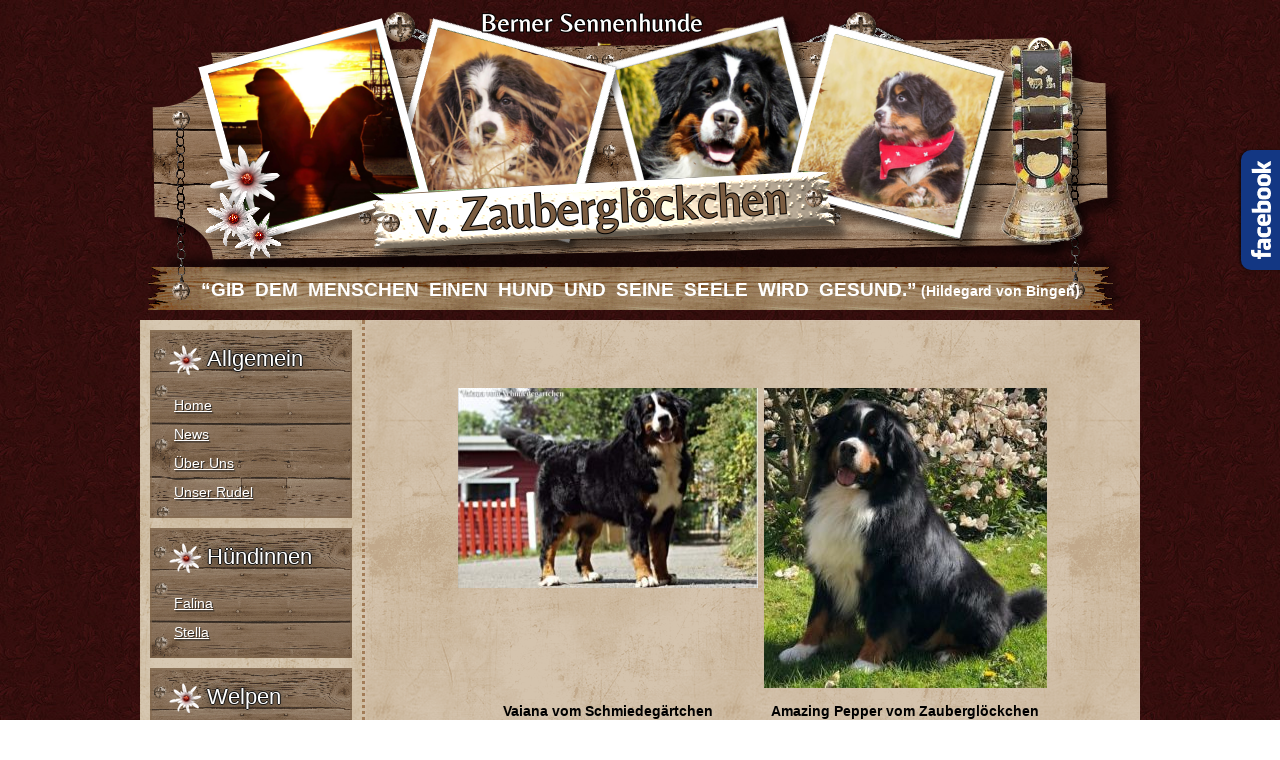

--- FILE ---
content_type: text/html; charset=utf-8
request_url: https://vom-zaubergloeckchen.de/index.php/10-welpen/43-g-wurf
body_size: 6790
content:
<!DOCTYPE html>
<html dir="ltr" lang="de-de">
<head>
    <base href="https://vom-zaubergloeckchen.de/index.php/10-welpen/43-g-wurf" />
	<meta http-equiv="content-type" content="text/html; charset=utf-8" />
	<meta name="author" content="Sabrina Wolf" />
	<meta name="generator" content="Joomla! - Open Source Content Management" />
	<title>G - Wurf</title>
	<link href="/templates/wolf1/favicon.ico" rel="shortcut icon" type="image/vnd.microsoft.icon" />
	<link href="/plugins/droppics/default/style.css" rel="stylesheet" type="text/css" />
	<link href="/components/com_droppics/assets/css/colorbox.css" rel="stylesheet" type="text/css" />
	<link href="/media/mod_pwebfblikebox/css/likebox.css" rel="stylesheet" type="text/css" />
	<style type="text/css">
#gototop{border:1px solid #000;margin:5px;padding:5px;background-color:#D3C2AD;color:#2E0B09;} #gototop:hover{background-color:#2E0B09;color:#D3C2AD;}
	</style>
	<script type="application/json" class="joomla-script-options new">{"csrf.token":"c09d53b155b541111728de1cedb21138","system.paths":{"root":"","base":""}}</script>
	<script src="/components/com_droppics/assets/js/droppicsHelper.js" type="text/javascript"></script>
	<script src="/media/jui/js/jquery.min.js?175be0ab5bc9eab10c9c21ff4dfdb75e" type="text/javascript"></script>
	<script src="/media/jui/js/jquery-noconflict.js?175be0ab5bc9eab10c9c21ff4dfdb75e" type="text/javascript"></script>
	<script src="/media/jui/js/jquery-migrate.min.js?175be0ab5bc9eab10c9c21ff4dfdb75e" type="text/javascript"></script>
	<script src="/components/com_droppics/assets/js/jquery.imagesloaded.min.js" type="text/javascript"></script>
	<script src="/components/com_droppics/assets/js/jquery.touchSwipe.min.js" type="text/javascript"></script>
	<script src="/components/com_droppics/assets/js/jquery.colorbox-min.js" type="text/javascript"></script>
	<script src="/components/com_droppics/assets/js/colorbox.init.js" type="text/javascript"></script>
	<script src="/components/com_droppics/assets/js/spin.min.js" type="text/javascript"></script>
	<script src="/components/com_droppics/assets/js/jquery.esn.autobrowse.js" type="text/javascript"></script>
	<script src="/plugins/droppics/default/script.js" type="text/javascript"></script>
	<script src="/media/system/js/mootools-core.js?175be0ab5bc9eab10c9c21ff4dfdb75e" type="text/javascript"></script>
	<script src="/media/system/js/core.js?175be0ab5bc9eab10c9c21ff4dfdb75e" type="text/javascript"></script>
	<script src="/media/system/js/mootools-more.js?175be0ab5bc9eab10c9c21ff4dfdb75e" type="text/javascript"></script>
	<script src="/media/system/js/caption.js?175be0ab5bc9eab10c9c21ff4dfdb75e" type="text/javascript"></script>
	<script src="/media/mod_pwebfblikebox/js/mootools.likebox.js" type="text/javascript"></script>
	<script src="/media/plg_system_topofthepage/ScrollSpy.min.js" type="text/javascript"></script>
	<script src="/media/plg_system_topofthepage/topofthepage.min.js" type="text/javascript"></script>
	<script type="text/javascript">
droppicsBaseUrl="";if(typeof(Droppics)=='undefined'){     Droppics={};}Droppics.ajaxurl = 'https://vom-zaubergloeckchen.de/';jQuery(function($) {
			 $('.hasTip').each(function() {
				var title = $(this).attr('title');
				if (title) {
					var parts = title.split('::', 2);
					var mtelement = document.id(this);
					mtelement.store('tip:title', parts[0]);
					mtelement.store('tip:text', parts[1]);
				}
			});
			var JTooltips = new Tips($('.hasTip').get(), {"maxTitleChars": 50,"fixed": false});
		});jQuery(window).on('load',  function() {
				new JCaption('img.caption');
			});(function(d,s,id){var js,fjs=d.getElementsByTagName(s)[0];if(d.getElementById(id))return;js=d.createElement(s);js.id=id;js.src="//connect.facebook.net/de_DE/sdk.js#xfbml=1&version=v2.0";fjs.parentNode.insertBefore(js,fjs);}(document,"script","facebook-jssdk"));window.plg_system_topofthepage_options = {"spyposition":"200","visibleopacity":"100","displaydur":"250","slidein":"0","slideindir":"top","zindex":"0","topalways":false,"icon":false,"buttontext":"Return to Top","styles":{"position":"fixed","opacity":0,"display":"block","bottom":"0px","right":"0px"},"smoothscroll":{"duration":"500","transition":"linear"}};

	</script>
	<!--[if lte IE 8]>
<link rel="stylesheet" href="/media/mod_pwebfblikebox/css/ie.css" />
<![endif]-->
	<script>
			var message="Diese Funktion ist NICHT erwünscht!";
               function clickIE4(){

                             if (event.button==2){
                             alert(message);
                             return false;
                             }
               }

               function clickNS4(e){
                             if (document.layers||document.getElementById&&!document.all){
                                            if (e.which==2||e.which==3){
                                                      alert(message);
                                                      return false;
                                            }
                                    }
               }

               if (document.layers){
                             document.captureEvents(Event.MOUSEDOWN);
                             document.onmousedown=clickNS4;
               }

               else if (document.all&&!document.getElementById){
                             document.onmousedown=clickIE4;
               }

               document.oncontextmenu=new Function("alert(message); return false;")
		</script>

    <link rel="stylesheet" href="/templates/system/css/system.css" />
    <link rel="stylesheet" href="/templates/system/css/general.css" />

    <!-- Designed by M.Thonhofer -->
    
    
    <meta name="viewport" content="initial-scale = 1.0, maximum-scale = 1.0, user-scalable = no, width = device-width" />

    <!--[if lt IE 9]><script src="https://html5shiv.googlecode.com/svn/trunk/html5.js"></script><![endif]-->
    <link rel="stylesheet" href="/templates/wolf1/css/template.css" media="screen" type="text/css" />
    <!--[if lte IE 7]><link rel="stylesheet" href="/templates/wolf1/css/template.ie7.css" media="screen" /><![endif]-->
    <link rel="stylesheet" href="/templates/wolf1/css/template.responsive.css" media="all" type="text/css" />
<link rel="stylesheet" type="text/css" href="http://fonts.googleapis.com/css?family=Playfair+Display&amp;subset=latin" />
<link rel="shortcut icon" href="/templates/wolf1/favicon.ico" type="image/x-icon" />
    <script>if ('undefined' != typeof jQuery) document._artxJQueryBackup = jQuery;</script>
    <script src="/templates/wolf1/jquery.js"></script>
    <script>jQuery.noConflict();</script>

    <script src="/templates/wolf1/script.js"></script>
    <script src="/templates/wolf1/script.responsive.js"></script>
    <script src="/templates/wolf1/modules.js"></script>
        <script>if (document._artxJQueryBackup) jQuery = document._artxJQueryBackup;</script>
</head>
<body>

<div id="art-main">
<header class="art-header">
    <div class="art-shapes">
        
            </div>






<nav class="art-nav">
    


<div class="custom"  >
	<p><span style="color: #ffffff;"><strong><span style="font-size: 14pt;">“GIB  DEM  MENSCHEN  EINEN  HUND  UND  SEINE  SEELE  WIRD  GESUND.”</span> (Hildegard von Bingen)<br /></strong></span></p></div>
 
    </nav>

                    
</header>
<div class="art-sheet clearfix">
            <div class="art-layout-wrapper">
                <div class="art-content-layout">
                    <div class="art-content-layout-row">
                        <div class="art-layout-cell art-sidebar1">
<div class="art-block clearfixartblock"><div class="art-blockheader"><h3 class="t">Allgemein</h3></div><div class="art-blockcontent"><ul class="category-moduleartblock mod-list">
						<li>
									<a class="mod-articles-category-title " href="/index.php">Home</a>
				
				
				
				
				
				
				
							</li>
					<li>
									<a class="mod-articles-category-title " href="/index.php/3-news">News</a>
				
				
				
				
				
				
				
							</li>
					<li>
									<a class="mod-articles-category-title " href="/index.php/4-ueber-uns">Über Uns</a>
				
				
				
				
				
				
				
							</li>
					<li>
									<a class="mod-articles-category-title " href="/index.php/15-galerie">Unser Rudel</a>
				
				
				
				
				
				
				
							</li>
			</ul></div></div><div class="art-block clearfix"><div class="art-blockheader"><h3 class="t">Hündinnen</h3></div><div class="art-blockcontent"><ul class="category-module mod-list">
						<li>
									<a class="mod-articles-category-title " href="/index.php/9-unsere-hunde/44-falina">Falina</a>
				
				
				
				
				
				
				
							</li>
					<li>
									<a class="mod-articles-category-title " href="/index.php/9-unsere-hunde/46-stella">Stella</a>
				
				
				
				
				
				
				
							</li>
			</ul></div></div><div class="art-block clearfix"><div class="art-blockheader"><h3 class="t">Welpen</h3></div><div class="art-blockcontent"><ul class="category-module mod-list">
						<li>
									<a class="mod-articles-category-title " href="/index.php/10-welpen/7-wurfplanung">Wurfplanung</a>
				
				
				
				
				
				
				
							</li>
					<li>
									<a class="mod-articles-category-title " href="/index.php/10-welpen/8-wurfstatistik">Wurfstatistik</a>
				
				
				
				
				
				
				
							</li>
					<li>
									<a class="mod-articles-category-title " href="/index.php/10-welpen/10-a-wurf">A - Wurf</a>
				
				
				
				
				
				
				
							</li>
					<li>
									<a class="mod-articles-category-title " href="/index.php/10-welpen/22-b-wurf">B - Wurf</a>
				
				
				
				
				
				
				
							</li>
					<li>
									<a class="mod-articles-category-title " href="/index.php/10-welpen/27-c-wurf">C - Wurf</a>
				
				
				
				
				
				
				
							</li>
					<li>
									<a class="mod-articles-category-title " href="/index.php/10-welpen/32-d-wurf">D - Wurf</a>
				
				
				
				
				
				
				
							</li>
					<li>
									<a class="mod-articles-category-title " href="/index.php/10-welpen/40-e-wurf">E - Wurf</a>
				
				
				
				
				
				
				
							</li>
					<li>
									<a class="mod-articles-category-title " href="/index.php/10-welpen/42-f-wurf">F - Wurf</a>
				
				
				
				
				
				
				
							</li>
					<li>
									<a class="mod-articles-category-title active" href="/index.php/10-welpen/43-g-wurf">G - Wurf</a>
				
				
				
				
				
				
				
							</li>
					<li>
									<a class="mod-articles-category-title " href="/index.php/10-welpen/45-h-wurf">H - Wurf</a>
				
				
				
				
				
				
				
							</li>
					<li>
									<a class="mod-articles-category-title " href="/index.php/10-welpen/47-j-wurf">I - Wurf</a>
				
				
				
				
				
				
				
							</li>
					<li>
									<a class="mod-articles-category-title " href="/index.php/10-welpen/48-i-wurf">J - Wurf</a>
				
				
				
				
				
				
				
							</li>
					<li>
									<a class="mod-articles-category-title " href="/index.php/10-welpen/49-k-wurf">K-Wurf</a>
				
				
				
				
				
				
				
							</li>
					<li>
									<a class="mod-articles-category-title " href="/index.php/10-welpen/50-l-wurf">L-Wurf</a>
				
				
				
				
				
				
				
							</li>
					<li>
									<a class="mod-articles-category-title " href="/index.php/10-welpen/51-m-wurf">M-Wurf</a>
				
				
				
				
				
				
				
							</li>
			</ul></div></div><div class="art-block clearfix"><div class="art-blockheader"><h3 class="t">Tipps</h3></div><div class="art-blockcontent"><ul class="category-module mod-list">
						<li>
									<a class="mod-articles-category-title " href="/index.php/15-tipps/12-buecher">Bücher</a>
				
				
				
				
				
				
				
							</li>
			</ul></div></div><div class="art-block clearfix_menu"><div class="art-blockheader"><h3 class="t">Kontakte</h3></div><div class="art-blockcontent"><ul class="menu nav-pills"><li class="item-101 current active"><a href="/index.php">Home</a></li><li class="item-112 parent"><a href="/index.php/kontakt">Kontakt</a></li><li class="item-115"><a href="/index.php/links">Links</a></li></ul></div></div>



                        </div>

                        <div class="art-layout-cell art-content">
<!-- begin nostyle -->
<div class="art-nostyle">
<!-- begin nostyle content -->
<!-- PWebFBLikeBox -->
<div id="pwebfblikebox104" class="pwebfblikebox pwebfblikebox-right pwebfblikebox-radius pwebfblikebox-shadow slidebox ">
	<div class="pwebfblikebox_tab facebook-white"></div>
		<div class="pwebfblikebox_container" style="width:292px;"><div id="fb-root"></div><div class="fb-like-box" id="pwebfblikebox104_html5" data-href="https://www.facebook.com/pages/Berner-Sennenhunde-vom-Zaubergl%C3%B6ckchen/1548083998784256" data-stream="true" data-header="false" data-width="292" data-show-border="false"></div></div>
</div>

<script type="text/javascript">
(function(){
	pwebFBLikeBox104 = new pwebFBLikeBox({
		id: 		104,
		prefix: 	'pwebfblikebox104',
		open: 		'click',
		close: 		'click',
				position: 	'right',
		top: 		-1,
		layout: 	'slidebox'
	});
})();
if(typeof window.fbAsyncInit=="function")window.fbAsyncInitPweb=window.fbAsyncInit;window.fbAsyncInit=function(){FB.Event.subscribe("edge.create",function(u){if(typeof ga!="undefined")ga("send","social","facebook","like",u)});FB.Event.subscribe("edge.remove",function(u){if(typeof ga!="undefined")ga("send","social","facebook","unlike",u)});if(typeof window.fbAsyncInitPweb=="function")window.fbAsyncInitPweb.apply(this,arguments)};</script>
<!-- PWebFBLikeBox end --><!-- end nostyle content -->
</div>
<!-- end nostyle -->
<article class="art-post art-messages"><div class="art-postcontent clearfix">
<div id="system-message-container">
</div></div></article><div class="item-page" itemscope itemtype="http://schema.org/Article"><article class="art-post"><div class="art-postcontent clearfix"><div class="art-article"><p style="text-align: center;"> </p>
<table style="width: 80%; margin-left: auto; margin-right: auto;">
<tbody>
<tr>
<td style="text-align: center; width: 51.0458%;"><img src="/images/vaiana.jpg" alt="" width="300" height="200" /></td>
<td style="text-align: center; width: 46.9542%;"><img src="/images/pepper14.jpg" alt="" /></td>
</tr>
<tr>
<td style="text-align: center; width: 51.0458%;"><strong>Vaiana vom Schmiedegärtchen</strong></td>
<td style="text-align: center; width: 46.9542%;"><b>Amazing Pepper vom Zauberglöckchen</b></td>
</tr>
</tbody>
</table>
<p style="text-align: center;"> </p>
<p style="text-align: center;"><img src="/images/seitenumbruch_details1.png" alt="" /></p>
<p> </p>
<table style="width: 90%; margin-left: auto; margin-right: auto;" border="1">
<tbody>
<tr style="height: 24px;">
<td style="height: 24px; text-align: center;">Name</td>
<td style="height: 24px; text-align: center;">R/H</td>
<td style="height: 24px; text-align: center;">HD</td>
<td style="height: 24px; text-align: center;">ED</td>
<td style="height: 24px; text-align: center;">Sonstiges</td>
<td style="height: 24px; text-align: center;">Foto</td>
</tr>
<tr style="height: 24px;">
<td style="height: 24px; text-align: center;">Gentleman </td>
<td style="height: 24px; text-align: center;">Rüde </td>
<td style="height: 24px; text-align: center;"> </td>
<td style="height: 24px; text-align: center;"> </td>
<td style="height: 24px; text-align: center;"> </td>
<td style="height: 24px; text-align: center;"> </td>
</tr>
<tr style="height: 24px;">
<td style="height: 24px; text-align: center;"> Goodfella</td>
<td style="height: 24px; text-align: center;">Rüde </td>
<td style="height: 24px; text-align: center;"> </td>
<td style="height: 24px; text-align: center;"> </td>
<td style="height: 24px; text-align: center;"> </td>
<td style="height: 24px; text-align: center;"> </td>
</tr>
<tr style="height: 24px;">
<td style="height: 24px; text-align: center;"> Great Gizmo</td>
<td style="height: 24px; text-align: center;">Rüde </td>
<td style="height: 24px; text-align: center;"> </td>
<td style="height: 24px; text-align: center;"> </td>
<td style="height: 24px; text-align: center;"> </td>
<td style="height: 24px; text-align: center;"> </td>
</tr>
<tr style="height: 24px;">
<td style="height: 24px; text-align: center;"> Gachino</td>
<td style="height: 24px; text-align: center;">Rüde </td>
<td style="height: 24px; text-align: center;"> </td>
<td style="height: 24px; text-align: center;"> </td>
<td style="height: 24px; text-align: center;"> </td>
<td style="height: 24px; text-align: center;"> </td>
</tr>
<tr style="height: 24px;">
<td style="height: 24px; text-align: center;">Gina</td>
<td style="height: 24px; text-align: center;">Hündin</td>
<td style="height: 24px; text-align: center;"> </td>
<td style="height: 24px; text-align: center;"> </td>
<td style="height: 24px; text-align: center;"> </td>
<td style="height: 24px; text-align: center;"> </td>
</tr>
<tr style="height: 24px;">
<td style="height: 24px; text-align: center;">Gentiana</td>
<td style="height: 24px; text-align: center;">Hündin</td>
<td style="height: 24px; text-align: center;"> </td>
<td style="height: 24px; text-align: center;"> </td>
<td style="height: 24px; text-align: center;"> </td>
<td style="height: 24px; text-align: center;"> </td>
</tr>
<tr style="height: 24px;">
<td style="height: 24px; text-align: center;">Gigi</td>
<td style="height: 24px; text-align: center;">Hündin</td>
<td style="height: 24px; text-align: center;"> </td>
<td style="height: 24px; text-align: center;"> </td>
<td style="height: 24px; text-align: center;"> </td>
<td style="height: 24px; text-align: center;"> </td>
</tr>
<tr style="height: 24px;">
<td style="height: 24px; text-align: center;">Gia</td>
<td style="height: 24px; text-align: center;">Hündin</td>
<td style="height: 24px; text-align: center;"> </td>
<td style="height: 24px; text-align: center;"> </td>
<td style="height: 24px; text-align: center;"> </td>
<td style="height: 24px; text-align: center;"> </td>
</tr>
<tr style="height: 24px;">
<td style="height: 24px; text-align: center;">Gaia</td>
<td style="height: 24px; text-align: center;">Hündin</td>
<td style="height: 24px; text-align: center;"> </td>
<td style="height: 24px; text-align: center;"> </td>
<td style="height: 24px; text-align: center;"> </td>
<td style="height: 24px; text-align: center;"> </td>
</tr>
</tbody>
</table>
<p style="text-align: center;"> </p>
<p><img style="display: block; margin-left: auto; margin-right: auto;" src="/images/seitenumbruch_fotos.png" alt="" /></p>
<p style="text-align: center;"> </p>
<p style="text-align: center;"><div id="droppicsgallery123" data-id="123" class="droppicsgallery droppicsgallerydefault droppicslightbox" data-useinfinite="1" data-infiniteajax="10" data-infinitefirst="10" data-listchid="123,124,125,126,127"><div class="droppicspictures"></div><div class="clr"></div><div class="droppicscats show"><h2>Fotos von</h2><div class="wcat wimg"><a class="droppicscatslink" data-id="124" href="https://vom-zaubergloeckchen.de/images/com_droppics/124/DSC06879.jpg?1546896956" data-categorytitle="Woche 4"><img class="b img" src="https://vom-zaubergloeckchen.de/images/com_droppics/124/thumbnails/DSC06879.jpg?1546896956" alt="DSC06879" title="" /></a><span>Woche 4</span></div><div class="wcat wimg"><a class="droppicscatslink" data-id="125" href="https://vom-zaubergloeckchen.de/images/com_droppics/125/wei3.jpg?1546896956" data-categorytitle="Woche 5"><img class="b img" src="https://vom-zaubergloeckchen.de/images/com_droppics/125/thumbnails/wei3.jpg?1546896956" alt="wei3" title="" /></a><span>Woche 5</span></div><div class="wcat wimg"><a class="droppicscatslink" data-id="126" href="https://vom-zaubergloeckchen.de/images/com_droppics/126/wei2.jpg?1546896956" data-categorytitle="Woche 6"><img class="b img" src="https://vom-zaubergloeckchen.de/images/com_droppics/126/thumbnails/wei2.jpg?1546896956" alt="wei2" title="" /></a><span>Woche 6</span></div><div class="wcat wimg"><a class="droppicscatslink" data-id="127" href="https://vom-zaubergloeckchen.de/images/com_droppics/127/DSC07092.jpg?1546896956" data-categorytitle="Woche 8"><img class="b img" src="https://vom-zaubergloeckchen.de/images/com_droppics/127/thumbnails/DSC07092.jpg?1546896956" alt="DSC07092" title="" /></a><span>Woche 8</span></div></div><div class="clr"></div><script type="text/javascript">var initGallery = true; var default_category_id= 123; var default_hash = window.location.hash; default_hash = default_hash.replace('#',''); var default_cat_id_click= '';
                if (default_hash !== '') {
                    var hasha = default_hash.split('-');
                    var re = new RegExp("^([0-9]+)$");
                    var hash_category_id = hasha[0];        
                    if (!re.test(hash_category_id)) { hash_category_id = 0;}
                    if(hash_category_id) {initGallery = false; }
                }
                  </script><script type="text/javascript">loadHeadStyle("#droppicsgallery123.droppicsgallerydefault .wimg {height : 202px;width : 202px;}#droppicsgallery123.droppicsgallerydefault .img {border-width:1px;border-radius:3px;border-color:#eeeeee;border-style: solid;margin-top:10px;margin-right:10px;margin-bottom:10px;margin-left:10px;}.droppicsgallerydefault .droppicscatslink span {margin-right:10px;margin-left:10px;}","droppicsgalleryStyle123")</script></div> </p>
<p style="text-align: center;"><img src="/images/seitenumbruch_ahnen2.png" alt="" /></p>
<p style="text-align: center;"> </p>
<table style="width: 90%; margin-left: auto; margin-right: auto;" border="1">
<tbody>
<tr style="height: 96px;">
<td style="width: 10%; height: 432px;" rowspan="4"><br /><br /><br /><strong>Amazing Pepper vom Zauberglöckchen</strong><br />Dt. Jgd. CH VDH, HD-A1, ED-normal<br />27.09.2016-lebt</td>
<td style="height: 216px;" rowspan="2" scope="col"><br /><strong>Maximas Kingdom Majestic Dream<br /></strong>Dt. Jgd. CH VDH, NL. Jgd. CH, Europajugendsieger 14<br />HD-A40, ED-normal, OCD-frei<br />22.07.2013-lebt</td>
<td style="height: 96px;"><strong>Damon Moravian Hurricane<br /></strong>Lux. Jgd. Ch <br />HD-A35, ED-normal<br />15.11.2011-15.06.2017</td>
</tr>
<tr style="height: 120px;">
<td style="height: 120px;"><b>Maximas Kingdom Watch me Now</b><br />HD-A40, ED-normal<br />12.04.2011-lebt</td>
</tr>
<tr style="height: 96px;">
<td style="height: 216px;" rowspan="2"><br /><b>Midnight Prinses Nala vom Rummelsbach</b><br />Dt. Jgd. CH. VDH &amp; SSV<br />HD-A2, ED-0, OCD-frei<br />12.06.2013- lebt</td>
<td style="height: 96px;">
<p><span style="font-family: Verdana, Arial, Helvetica, sans-serif;"><b>Kronblommas MacBeth</b></span><br style="color: #000000; font-family: Verdana,Arial,Helvetica,sans-serif; font-size: 14px; font-style: normal; font-variant: normal; font-weight: 400; letter-spacing: normal; orphans: 2; text-align: left; text-decoration: none; text-indent: 0px; text-transform: none; -webkit-text-stroke-width: 0px; white-space: normal; word-spacing: 0px;" /><span style="display: inline !important; float: none; background-color: #d1c1aa; color: inherit; font-family: inherit; font-size: inherit; font-style: normal; font-variant: normal; font-weight: 400; letter-spacing: normal; orphans: 2; text-align: left; text-decoration: none; text-indent: 0px; text-transform: none; -webkit-text-stroke-width: 0px; white-space: normal; word-spacing: 0px;">Be. CH.</span><br style="color: #000000; font-family: Verdana,Arial,Helvetica,sans-serif; font-size: 14px; font-style: normal; font-variant: normal; font-weight: 400; letter-spacing: normal; orphans: 2; text-align: left; text-decoration: none; text-indent: 0px; text-transform: none; -webkit-text-stroke-width: 0px; white-space: normal; word-spacing: 0px;" /><span style="display: inline !important; float: none; background-color: #d1c1aa; color: inherit; font-family: inherit; font-size: inherit; font-style: normal; font-variant: normal; font-weight: 400; letter-spacing: normal; orphans: 2; text-align: left; text-decoration: none; text-indent: 0px; text-transform: none; -webkit-text-stroke-width: 0px; white-space: normal; word-spacing: 0px;">HD-A, ED-0, OCD-frei<br /></span>19.10.2010-08.02.2019</p>
</td>
</tr>
<tr style="height: 120px;">
<td style="height: 120px;" scope="col"><strong>Prinses Arabella v.d Buut Vrij Hoeve</strong><br />INT CH, AT CH, DK CH, NL CH, VDH &amp; SSV CH, <br />SLO CH, HR CH, LUX CH, VDH-Europasieger, <br />FCI - Jahrhundertsieger, Mediterranean Winner 2013, SSV&amp;VDH Jugendchampion, Lux Jgd. CH, <br />BJS 2010 Tulln, SSV GH1 &amp; GH2, BIG-1<br />HD-frei, ED-normal<br />11.04.2009-01.01.2018</td>
</tr>
<tr style="height: 139px;">
<td style="width: 10%; height: 599px;" rowspan="4"><br /><br /><br /><strong>Vaiana vom Schmiedegärtchen</strong><br />HD-A1, ED-normal, <br />05.14.2018-lebt</td>
<td style="height: 355px;" rowspan="2"><strong><br />Liwanu Z Krainy Zeusa<br /></strong>Dt. Ch. VDH&amp;SSV, Dt. Jgd. CH SSV &amp; VDH, Annual Trophy Winner 2018<strong><br /></strong>HD-A1, ED-0, OCD frei<br />Pre Test A<br />DM Exon1 &amp; 2 N/N<br />08.03.2016-lebt<strong><br /></strong></td>
<td style="height: 139px;"><strong>Milbu BOLD AS BEAR<br /></strong>Junior Polish Champion, Polish Champion, Champion of Moldavia, Grand Champion of Moldavia, Super Grand Champion of Moldaia, Champion of Bassarabia, Grand Champion of Bassarabia, Club Champion of Moldavia 2015, Champion of Ukraine<strong><br /></strong>HD-A, ED-0<br />SSV Pre Test A<br />DM Exon1/Exon2 clear<br />Genomisch getestet<br />21.04.2013-lebt</td>
</tr>
<tr style="height: 216px;">
<td style="height: 216px;"><strong>Happy New Year iz Bolshogo Doma</strong><br />HD-A, ED-0, DM Exon1/Exon2 clear<br />26.12.2013 - lebt</td>
</tr>
<tr style="height: 100px;">
<td style="height: 244px;" rowspan="2"><br /><strong>Nordic-Sunray vom Schmiedegärtchen</strong><br />Dt. Jgd. CH SSV &amp; VDH, German Winner 2016<br />HD-A1, ED-0<br />14.02.2015-lebt</td>
<td style="height: 100px;"><strong>Bernljungens Flax Uno</strong><br />HD-A, ED-0<br />15.05.2012-lebt</td>
</tr>
<tr style="height: 144px;">
<td style="height: 144px;"><strong>Rioja van't Rijkenspark<br /></strong>Dt. CH VDH, Dt. Jgd. CH SSV &amp; VDH<br />HD-A1, ED-0<br />Pre Test A<br />11.05.2013-lebt</td>
</tr>
</tbody>
</table> </div></div></article></div>


                        </div>
                    </div>
                </div>
            </div>

<footer class="art-footer">
<p><a href="http://s413047653.online.de/hp2/index.php">Home</a> | <a href="http://s413047653.online.de/hp2/index.php/login">Login</a> </p>
<p>Copyright © 2015. All Rights Reserved.</p>
    <p class="art-page-footer">
        <span id="art-footnote-links">Designed by <a href="http://www.moments-of-life.at" target="_blank">M.Thonhofer</a>.</span>
    </p>
</footer>

    </div>
</div>


</body>
</html>

--- FILE ---
content_type: text/javascript
request_url: https://vom-zaubergloeckchen.de/plugins/droppics/default/script.js
body_size: 9305
content:
/** 
 * Droppics
 * 
 * We developed this code with our hearts and passion.
 * We hope you found it useful, easy to understand and to customize.
 * Otherwise, please feel free to contact us at contact@joomunited.com *
 * @package Droppics
 * @copyright Copyright (C) 2013 JoomUnited (http://www.joomunited.com). All rights reserved.
 * @copyright Copyright (C) 2013 Damien Barrère (http://www.crac-design.com). All rights reserved.
 * @license GNU General Public License version 2 or later; http://www.gnu.org/licenses/gpl-2.0.html
 */

var droppicsSriptDefaultLoaded;
var spinner;
var pathname = window.location.pathname;
var spinnerOpts = {
  lines: 11,
  length: 4,
  width: 3, 
  radius: 7,
  corners: 0.4, 
  rotate: 0, 
  direction: 1, 
  color: '#000',
  speed: 1, 
  trail: 30, 
  shadow: false,
  hwaccel: false,
  className: 'droppicsspinner',
  zIndex: 2e9, 
  top: 'auto',
  left: '50%'
};
if(typeof(droppicsAutobrowse)==='undefined'){
    var droppicsAutobrowse = [];
}

jQuery(document).ready(function($) {
    if(typeof(default_cat_id_click)==='undefined') {
        default_cat_id_click = "";
    }
    if(typeof(hash_category_id)==='undefined') {
        hash_category_id = "";
    }
    if(typeof(initGallery)==='undefined') {
        initGallery = false;
    }
    if(!initGallery && hash_category_id != default_cat_id_click) {
        $('.droppicsgallery').each(function (index) {
            listchid = $(this).data('listchid').split(",");
            if ($.inArray(hash_category_id.toString(), listchid) > -1) {
                $(this).empty();
                that_default = this;
                initGallery = true;
                $.ajax({
                    type: "GET",
                    dataType: "html",
                    url: Droppics.ajaxurl + "index.php?option=com_droppics&view=frontgallery&id_gallery=" + hash_category_id
                }).done(function (data) {
                    $.colorbox.remove();
                    unloadStyleId('droppicsgalleryStyle' + $(that_default).data('id'));
                    unloadHeadFiles();
                    $(window).scrollTop($(that_default).offset().top);
                    $(that_default).replaceWith(data);
                });
                return;
            }
        })
    }
    if(default_cat_id_click){
        appendTo_gallery = '#droppicsgallery'+default_cat_id_click ;
    }else {
        appendTo_gallery = '.droppicsgallerydefault';
    }

    droppicsScriptDefaultLoaded=setInterval(function(){
        if((typeof(window.droppicsHeadLoaded)==='undefined' && typeof($.imageLoaded())!=='undefined') || 
                (typeof(window.droppicsHeadLoaded)==='boolean' && window.droppicsHeadLoaded===true)){
            $(''+appendTo_gallery+'').imagesLoaded( function(){
                (centerImages= function() {
                    $(''+appendTo_gallery+' img').each(function(index,value) {
                        var ph = jQuery(value).parents('.wimg').height();
                        var ah = (jQuery(value).prop('naturalHeight') < ph)? jQuery(value).prop('naturalHeight') : ph ;
                        var mh = Math.ceil((ph-ah) / 2);
                        $(value).css('margin-top', mh);
                        $(value).next('i.video').css('top', mh);
                    });

                    $(''+appendTo_gallery+' .droppicscats .wcat').each(function () {
                        if(typeof($(this).find('.droppicscatslink').data('catimage')) !== 'undefined' && $(this).find('.droppicscatslink').data('catimage')== '1' ){
                            return;
                        }
                        var pw = $(this).width();
                        var aw = ($(this).find('.droppicscatslink img').prop('naturalWidth') < pw) ? $(this).find('.droppicscatslink img').prop('naturalWidth') : pw;
                        $(this).find('.droppicscatslink').css('margin-left', (pw - (aw + parseInt($(this).find('.droppicscatslink img').css('margin-left')) + parseInt($(this).find('.droppicscatslink img').css('margin-right')))) / 2);
                        elem = $(this).find('.droppicscatslink').clone();
                        elem.find('span').remove();
                        elem.css({
                            'position': 'absolute',
                            'top': $(this).find('.droppicscatslink').position().top,
                            'left': $(this).find('.droppicscatslink').position().left
                        });
                        if ($(this).parent().hasClass('show')) {
                            rot = 8 ; // Math.floor((Math.random() * 10) + 1);
                            elem.css({
                                '-webkit-transform': 'rotate(' + rot + 'deg)',
                                '-moz-transform': 'rotate(' + rot + 'deg)',
                                '-ms-transform': 'rotate(' + rot + 'deg)',
                                'transform': 'rotate(' + rot + 'deg)'
                            })
                                .prependTo($(this));
                            rot = 8 ;// Math.floor((Math.random() * 10) + 1);
                            elem.clone().css({
                                '-webkit-transform': 'rotate(-' + rot + 'deg)',
                                '-moz-transform': 'rotate(-' + rot + 'deg)',
                                '-ms-transform': 'rotate(-' + rot + 'deg)',
                                'transform': 'rotate(-' + rot + 'deg)'
                            })
                                .prependTo($(this));
                        }
                    });

                })();

                $(''+appendTo_gallery+'').each(function(){
                   var id=$(this).data('id');
                   var current = 0;
                   var that = this;
                   if($(that).data('useinfinite') && typeof(droppicsAutobrowse)!=='undefined' && typeof(droppicsAutobrowse[id])!=='undefined'){
                       var number = $(that).data('infiniteajax');
                       var offset = $(that).data('infinitefirst');
                        $(that).find('.droppicspictures').autobrowse({
                             url: false,
                             template: function (response)
                             {
                                 var markup='';
                                 for (var i=0; i<number && i+current<droppicsAutobrowse[id].length ; i++)
                                 {
                                     markup += droppicsAutobrowse[id][i+current];
                                 };
                                 current += number;
                                 $(that).find(".droppicspictures").find("div.clr").remove();
                                 return markup+'<div class="clr"></div>';
                             },
                             itemsReturned: function (response) {
                                 if(current>=droppicsAutobrowse[id].length){
                                     return 0;
                                 }
                                 return number;
                             },
                             offset: offset,
                             loader: {
                                 append : function(){
                                         div = document.createElement('div');
                                         div.className = "droppicsspinnerwrapper";
                                         spinner = new OwnSpinner(spinnerOpts).spin(div);
                                         $(that).find('.droppicspictures').after(div);
                                         return '';
                                     },
                                     remove : function(){
                                         $(that).imagesLoaded(function(){
                                             spinner.stop();
                                             $(that).find('.droppicsspinnerwrapper').remove();
                                             centerImages();
                                             droppicsColorboxInit();
                                         });
                                     }
                                 }
                             }
                         );
                    }
                });

            });
            clearInterval(droppicsScriptDefaultLoaded);
        }
    },100);


    
    $(".droppicsgallerydefault .droppicscatslink").unbind('click').click(function(e) {
        e.preventDefault();
        that = this;
        categorytitle = $(that).data('categorytitle').toString().replace(/ /g, '-');
        var  urlnewparam = addParameter(categorytitle,$(that).data('id'));
        $.ajax({
            type: "GET",
            dataType: "html",
            url: Droppics.ajaxurl + "index.php?option=com_droppics&view=frontgallery&id_gallery=" + $(that).data('id')
        }).done(function (data) {
            window.history.pushState('', document.title,urlnewparam);
            $.colorbox.remove();
            unloadStyleId('droppicsgalleryStyle' + $(that).closest('.droppicsgallerydefault').data('id'));
            unloadHeadFiles();
            $(window).scrollTop($(that).closest('.droppicsgallery').offset().top);
            $(that).closest('.droppicsgallery').replaceWith(data);
        });
    });
});
